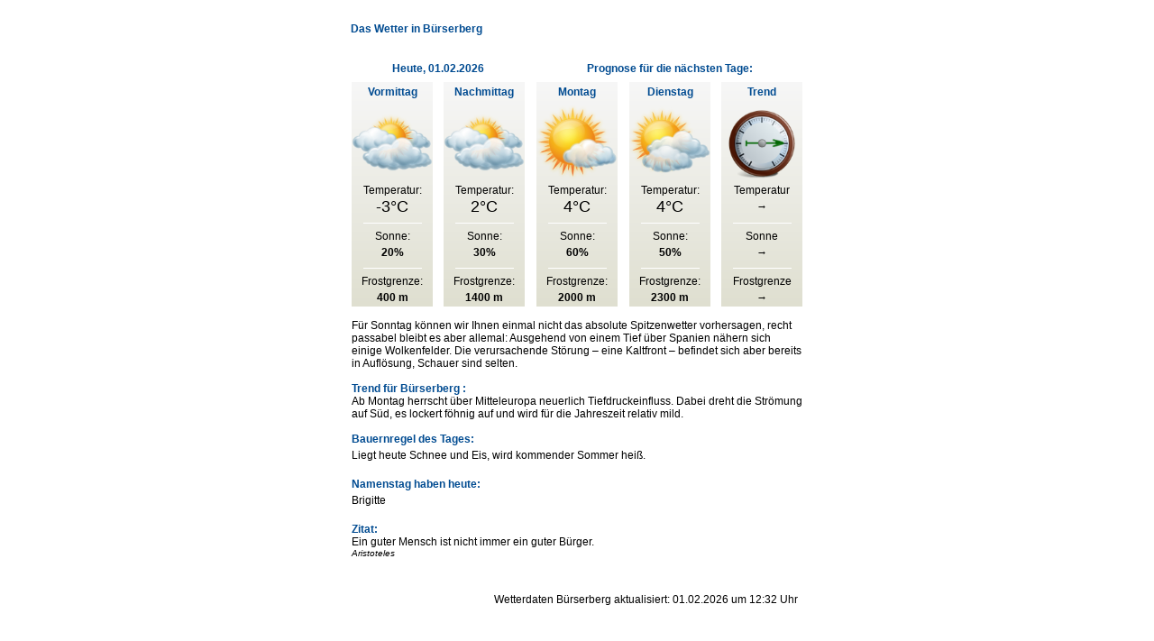

--- FILE ---
content_type: text/html
request_url: http://www.packages.at/tools/wetter/6707.html?print
body_size: 13111
content:
<!DOCTYPE html PUBLIC "-//W3C//DTD XHTML 1.0 Transitional//EN" "http://www.w3.org/TR/xhtml1/DTD/xhtml1-transitional.dtd">
<html xmlns="http://www.w3.org/1999/xhtml">
<head>
<title>Wetter in Bürserberg mit Prognose</title>
<meta http-equiv="Content-Type" content="text/html; charset=iso-8859-1" />
<meta name="Keywords" content="wetter,Bürserberg,wetterprognose,trend,wettervorhersage,wetterwerte,Bürserberg,bauernregeln,namenstag,zitat" />
<meta name="Description" content="Das Wetter in Bürserberg mit Wetter-Prognose und Trend. Wetterwerte  Bürserberg. Dazu die Bauernregel des Tages und wer hat heute Namenstag" />
<meta name="revisit-after" content="2 days" />
<meta name="robots" content="index, follow" />

<link href="../tools.css" rel="stylesheet" type="text/css" />
<style type="text/css">
<!--
.temperatur_text {
	font-size: 18px;
}
.line {
	color: #FFFFFF;
	width: 65px;
	display: inherit;
}

body {
	background-color: transparent;
}

-->
td, table {
    font-family: Verdana, Arial, Helvetica, sans-serif;
    font-size: 12px;
}
h1 {
	font-size: 12px;
}
h3 {
	font-size: 12px;
}
</style>


</head>

<body onload="window.print();">
<table width="513" border="0" align="center" cellpadding="0" cellspacing="5" style="margin-top:20px;">
  <tr>
    <td width="461"><h1>Das Wetter in
      Bürserberg    </h1></td>
    <td width="67" align="right">&nbsp;</td>
  </tr>
  <tr>
    <td colspan="2" align="right"><h2 style="margin-right: 17px;">&nbsp;</h2></td>
  </tr>
  <tr>
    <td colspan="2"><table width="500" border="0" align="center" cellpadding="0" cellspacing="0">
      <tr>
        <td height="30" colspan="3" align="center" no-bgcolor="#BBDEFD"><h3><strong>Heute,
          01.02.2026        </strong></h3></td>
        <td>&nbsp;</td>
        <td colspan="5" align="center"><h3><strong>Prognose f&uuml;r die n&auml;chsten Tage:</strong></h3></td>
      </tr>
      <tr>
        <td width="90" style="background: linear-gradient(#F7F7F7, #DFDFD0);"><table width="90" border="0" cellspacing="0" cellpadding="0">
          <tr>
            <td height="23" colspan="3" align="center" no-bgcolor="#BBDEFD"><h3>Vormittag</h3></td>
          </tr>
          <tr>
            <td height="23" colspan="3" no-bgcolor="#BBDEFD"><img src="icons/Sonne-04.png" alt="Wetter in Bürserberg" width="90" height="90"  /></td>
          </tr>
          <tr>
            <td height="23" colspan="3" no-bgcolor="#5FAEFD"><table width="90" border="0" cellspacing="0" cellpadding="0">
              <tr>
                <td height="15" align="center">Temperatur:</td>
              </tr>
              <tr>
                <td align="center" class="temperatur_text">-3°C</td>
              </tr>
              <tr>
                <td height="15" align="center"><img src="../../images/white.gif" alt=" " width="65" height="1" /></td>
              </tr>
              <tr>
                <td height="15" align="center">Sonne:</td>
              </tr>
              <tr>
                <td height="20" align="center"><strong>
                  20%                </strong></td>
              </tr>
              <tr>
                <td height="15" align="center"><img src="../../images/white.gif" alt=" " width="65" height="1" /></td>
              </tr>
              <tr>
                <td height="15" align="center">Frostgrenze:</td>
              </tr>
              <tr>
                <td height="20" align="center"><strong>
                  400                  m</strong></td>
              </tr>
              <tr>
                <td align="center"></td>
              </tr>
            </table></td>
          </tr>
        </table></td>
        <td>&nbsp;</td>
        <td width="90" style="background: linear-gradient(#F7F7F7, #DFDFD0);"><table width="90" border="0" cellspacing="0" cellpadding="0">
          <tr>
            <td height="23" colspan="3" align="center" no-bgcolor="#BBDEFD"><h3>Nachmittag</h3></td>
          </tr>
          <tr>
            <td height="23" colspan="3" no-bgcolor="#BBDEFD"><img src="icons/Sonne-04.png" alt="Wetter in Bürserberg" width="90" height="90"  /></td>
          </tr>
          <tr>
            <td height="23" colspan="3" no-bgcolor="#5FAEFD"><table width="90" border="0" cellspacing="0" cellpadding="0">
              <tr>
                <td height="15" align="center">Temperatur:</td>
              </tr>
              <tr>
                <td align="center" class="temperatur_text">2°C</td>
              </tr>
              <tr>
                <td height="15" align="center"><img src="../../images/white.gif" alt=" " width="65" height="1" /></td>
              </tr>
              <tr>
                <td height="15" align="center">Sonne:</td>
              </tr>
              <tr>
                <td height="20" align="center"><strong>
                  30%                </strong></td>
              </tr>
              <tr>
                <td height="15" align="center"><img src="../../images/white.gif" alt=" " width="65" height="1" /></td>
              </tr>
              <tr>
                <td height="15" align="center">Frostgrenze:</td>
              </tr>
              <tr>
                <td height="20" align="center"><strong>
                  1400                  m</strong></td>
              </tr>
              <tr>
                <td align="center"></td>
              </tr>
            </table></td>
          </tr>
        </table></td>
        <td width="13">&nbsp;</td>
        <td width="90" style="background: linear-gradient(#F7F7F7, #DFDFD0);"><table width="90" border="0" cellspacing="0" cellpadding="0">
          <tr>
            <td height="23" colspan="3" align="center" no-bgcolor="#BBDEFD"><h3><strong>
              Montag            </strong></h3></td>
          </tr>
          <tr>
            <td height="23" colspan="3" no-bgcolor="#BBDEFD"><img src="icons/Sonne-02.png" alt="Wetter in Bürserberg" width="90" height="90"  /></td>
          </tr>
          <tr>
            <td height="23" colspan="3" no-bgcolor="#5FAEFD"><table width="90" border="0" cellspacing="0" cellpadding="0">
              <tr>
                <td height="15" align="center">Temperatur:</td>
              </tr>
              <tr>
                <td align="center" class="temperatur_text">4°C</td>
              </tr>
              <tr>
                <td height="15" align="center"><img src="../../images/white.gif" alt=" " width="65" height="1" /></td>
              </tr>
              <tr>
                <td height="15" align="center">Sonne:</td>
              </tr>
              <tr>
                <td height="20" align="center"><strong>
                  60%                </strong></td>
              </tr>
              <tr>
                <td height="15" align="center"><img src="../../images/white.gif" alt=" " width="65" height="1" /></td>
              </tr>
              <tr>
                <td height="15" align="center">Frostgrenze:</td>
              </tr>
              <tr>
                <td height="20" align="center"><strong>
                  2000                  m</strong></td>
              </tr>
              <tr>
                <td align="center"></td>
              </tr>
            </table></td>
          </tr>
        </table></td>
        <td width="13">&nbsp;</td>
        <td width="90" style="background: linear-gradient(#F7F7F7, #DFDFD0);"><table width="90" border="0" cellspacing="0" cellpadding="0">
          <tr>
            <td height="23" colspan="3" align="center" no-bgcolor="#BBDEFD"><h3><strong>
              Dienstag            </strong></h3></td>
          </tr>
          <tr>
            <td height="23" colspan="3" no-bgcolor="#BBDEFD"><img src="icons/Sonne-03.png" alt="Wetter in Bürserberg" width="90" height="90"  /></td>
          </tr>
          <tr>
            <td height="23" colspan="3" no-bgcolor="#5FAEFD"><table width="90" border="0" cellspacing="0" cellpadding="0">
              <tr>
                <td height="15" align="center">Temperatur:</td>
              </tr>
              <tr>
                <td align="center" class="temperatur_text">4°C</td>
              </tr>
              <tr>
                <td height="15" align="center"><img src="../../images/white.gif" alt=" " width="65" height="1" /></td>
              </tr>
              <tr>
                <td height="15" align="center">Sonne:</td>
              </tr>
              <tr>
                <td height="20" align="center"><strong>
                  50%                </strong></td>
              </tr>
              <tr>
                <td height="15" align="center"><img src="../../images/white.gif" alt=" " width="65" height="1" /></td>
              </tr>
              <tr>
                <td height="15" align="center">Frostgrenze:</td>
              </tr>
              <tr>
                <td height="20" align="center"><strong>
                  2300                  m</strong></td>
              </tr>
              <tr>
                <td align="center"></td>
              </tr>
            </table></td>
          </tr>
        </table></td>
        <td width="12">&nbsp;</td>
        <td width="90" style="background: linear-gradient(#F7F7F7, #DFDFD0);"><table width="90" border="0" cellspacing="0" cellpadding="0">
          <tr>
            <td height="23" colspan="3" align="center" no-bgcolor="#BBDEFD"><h3>Trend</h3></td>
          </tr>
          <tr>
            <td height="23" colspan="3" no-bgcolor="#BBDEFD"><img src="icons/Trendsymbolgruen02.png" alt="Wetter in Bürserberg" width="90" height="90"  /></td>
          </tr>
          <tr>
            <td height="23" colspan="3" no-bgcolor="#5FAEFD"><table width="90" border="0" cellspacing="0" cellpadding="0">
              <tr>
                <td height="15" align="center">Temperatur</td>
              </tr>
              <tr>
                <td height="21" align="center"><strong>
                   &rarr;                </strong></td>
              </tr>
              <tr>
                <td height="15" align="center"><img src="../../images/white.gif" alt=" " width="65" height="1" /></td>
              </tr>
              <tr>
                <td height="15" align="center">Sonne</td>
              </tr>
              <tr>
                <td height="20" align="center"><strong>
                   &rarr;                </strong></td>
              </tr>
              <tr>
                <td height="15" align="center"><img src="../../images/white.gif" alt=" " width="65" height="1" /></td>
              </tr>
              <tr>
                <td height="15" align="center">Frostgrenze</td>
              </tr>
              <tr>
                <td height="20" align="center"><div><strong>
                   &rarr;                </strong></div></td>
              </tr>
              <tr>
                <td align="center"></td>
              </tr>
            </table></td>
          </tr>
        </table></td>
      </tr>
    </table>
        <br />
        <table width="500" border="0" align="center" cellpadding="0" cellspacing="0">
          <tr>
            <td>F&uuml;r Sonntag k&ouml;nnen wir Ihnen einmal nicht das absolute Spitzenwetter vorhersagen, recht passabel bleibt es aber allemal: 
Ausgehend von einem Tief &uuml;ber Spanien n&auml;hern sich einige Wolkenfelder. Die verursachende St&ouml;rung &#x96; eine Kaltfront &#x96; befindet sich aber bereits in Aufl&ouml;sung, Schauer sind selten.                 <br /></td>
          </tr>
          <tr>
            <td height="22"><h3><br />
              Trend f&uuml;r <span style="margin-right: 5px;">
                Bürserberg                :</span></h3></td>
          </tr>
          <tr>
            <td height="22">Ab Montag herrscht &uuml;ber Mitteleuropa neuerlich Tiefdruckeinfluss. Dabei dreht die Str&ouml;mung auf S&uuml;d, es lockert f&ouml;hnig auf und wird f&uuml;r die Jahreszeit relativ mild.</td>
          </tr>
          <tr>
            <td>&nbsp;</td>
          </tr>
          <tr>
            <td><h3>Bauernregel des Tages:</h3></td>
          </tr>
          <tr>
            <td height="22">Liegt heute Schnee und Eis, wird kommender Sommer heiß.</td>
          </tr>
          <tr>
            <td>&nbsp;</td>
          </tr>
          <tr>
            <td><h3>Namenstag haben heute:</h3></td>
          </tr>
          <tr>
            <td height="22">Brigitte</td>
          </tr>
          <tr>
            <td>&nbsp;</td>
          </tr>
          <tr>
            <td><h3>Zitat:</h3></td>
          </tr>
          <tr>
            <td height="22">Ein guter Mensch ist nicht immer ein guter Bürger.<br /><i><span style="font-size:10px;">Aristoteles</span></i></td>
          </tr>
          <tr>
            <td height="53" valign="bottom"><div align="right"><span style="margin-right: 5px;">Wetterdaten
              Bürserberg              aktualisiert:
              01.02.2026              um
              12:32              Uhr</span></div></td>
          </tr>
      </table></td>
  </tr>
</table>
</body>
</html>


--- FILE ---
content_type: text/css
request_url: http://www.packages.at/tools/tools.css
body_size: 2676
content:
@charset "utf-8";
body {
	margin-left: 0px;
	margin-top: 0px;
	margin-right: 0px;
	margin-bottom: 0px;

}
td,table {
	font-family: Verdana, Arial, Helvetica, sans-serif;
	font-size: 11px;
}




h1 {
	font-family: Verdana, Arial, Helvetica, sans-serif;
	font-size: 11px;
	font-weight: bold;
	color: #004B91;
	display: inline;
}
h2 {
	font-family: Verdana, Arial, Helvetica, sans-serif;
	font-size: 11px;
	font-weight: normal;
	display: inline;
	margin-left: 5px;
}
.button {
	color: #006699;
	background-color: #FFFFCC;
	border: 1px solid #004B91;
}

h3 {
	font-family: Verdana, Arial, Helvetica, sans-serif;
	font-size: 11px;
	font-weight: bold;
	color: #004B91;
	display: inline;
}
h3 a {
	text-decoration:none;
	color: #004B91;
}
h3 a:hover {
	text-decoration:none;
	color: #004B91;
	text-decoration:underline;
}
.infotext_copyright {
	font-family: Verdana, Arial, Helvetica, sans-serif;
	font-size: 9px;
	color: #000000;
}
#footer {
	font-family: Verdana, Arial, Helvetica, sans-serif;
	font-size: 10px;
	color: #000000;
	border-left: 10px solid #ffffff;
	border-right: 10px solid #ffffff;
	border-bottom: 10px solid #ffffff;

}
#footer table,#footer td, #footer tr {
	font-family: Verdana, Arial, Helvetica, sans-serif;
	font-size: 10px;
	color: #000000;
}
#footer a {
	color: #000000;
	font-size: 10px;
	text-decoration: none;
}
#footer a:hover {
	color: #000000;
	text-decoration: underline;
}
#footer_packagesat {
	color: #CCCCCC;
}
#footer_packagesat a {
	color: #CCCCCC;
}
#tbl_full_area {
	background-color: #FFFFFF;
	border-left: 10px solid #ffffff;
	border-right: 10px solid #ffffff;
}
#header {
width: 820px;
}


li {
	list-style-type: circle;
	color: #004B91;
}
.table {
	border: 1px solid #E4E4E4;
	border-collapse: collapse;
	background-color: #FFFFFF;
}
.table_header {
	background-color: #FFFFCC;
	font-weight: bold;
	color: #004B91;
}
.table_subheader {
	background-color: #EEEEEE;
	font-weight: bold;
	color: #004B91;
}
.table td {
	border: 1px solid #E4E4E4;
	height: 25px;
	padding-left: 5px;
	text-align: left;
	vertical-align: middle;
}
.text_klein {
	font-size: 10px;
}
.table_header_nobg {
	font-weight: bold;
	color: #004B91;
}
.table_header_nobg a {
	text-decoration: none;
}
.table_header_nobg a:hover {
	text-decoration: underline;
}
#container {
	margin:0 auto;
	width:1000px;	
	position:relative;
	margin-top: 10px;
}
#advertisment
{
	width:165px;
	float:right;
}
#pagearea {
	float:left;
}
.submenu {
	border-collapse: collapse;
}
.submenu td {
	border: 1px solid #CCCCCC;
	background-color: #FFFFCC;
	height: 25px;
	padding-left: 5px;
}
.submenu a {
	text-decoration:none;
	color: #006699;
}
.submenu td:hover {
	background-color: #F0F7F9;
}
